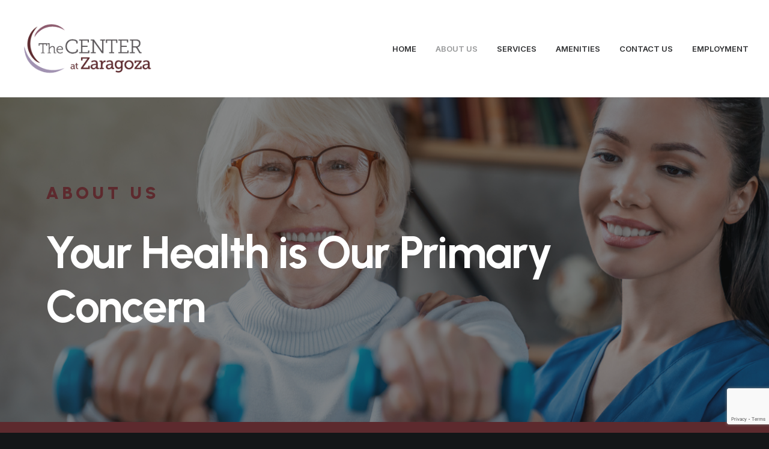

--- FILE ---
content_type: text/html; charset=utf-8
request_url: https://www.google.com/recaptcha/api2/anchor?ar=1&k=6LekKaciAAAAAEX5rL8dpAQIHpB-LpsXpWrYMZLp&co=aHR0cHM6Ly93d3cuY2VudGVyYXR6YXJhZ296YS5jb206NDQz&hl=en&v=TkacYOdEJbdB_JjX802TMer9&size=invisible&anchor-ms=20000&execute-ms=15000&cb=soafxciaes3i
body_size: 44767
content:
<!DOCTYPE HTML><html dir="ltr" lang="en"><head><meta http-equiv="Content-Type" content="text/html; charset=UTF-8">
<meta http-equiv="X-UA-Compatible" content="IE=edge">
<title>reCAPTCHA</title>
<style type="text/css">
/* cyrillic-ext */
@font-face {
  font-family: 'Roboto';
  font-style: normal;
  font-weight: 400;
  src: url(//fonts.gstatic.com/s/roboto/v18/KFOmCnqEu92Fr1Mu72xKKTU1Kvnz.woff2) format('woff2');
  unicode-range: U+0460-052F, U+1C80-1C8A, U+20B4, U+2DE0-2DFF, U+A640-A69F, U+FE2E-FE2F;
}
/* cyrillic */
@font-face {
  font-family: 'Roboto';
  font-style: normal;
  font-weight: 400;
  src: url(//fonts.gstatic.com/s/roboto/v18/KFOmCnqEu92Fr1Mu5mxKKTU1Kvnz.woff2) format('woff2');
  unicode-range: U+0301, U+0400-045F, U+0490-0491, U+04B0-04B1, U+2116;
}
/* greek-ext */
@font-face {
  font-family: 'Roboto';
  font-style: normal;
  font-weight: 400;
  src: url(//fonts.gstatic.com/s/roboto/v18/KFOmCnqEu92Fr1Mu7mxKKTU1Kvnz.woff2) format('woff2');
  unicode-range: U+1F00-1FFF;
}
/* greek */
@font-face {
  font-family: 'Roboto';
  font-style: normal;
  font-weight: 400;
  src: url(//fonts.gstatic.com/s/roboto/v18/KFOmCnqEu92Fr1Mu4WxKKTU1Kvnz.woff2) format('woff2');
  unicode-range: U+0370-0377, U+037A-037F, U+0384-038A, U+038C, U+038E-03A1, U+03A3-03FF;
}
/* vietnamese */
@font-face {
  font-family: 'Roboto';
  font-style: normal;
  font-weight: 400;
  src: url(//fonts.gstatic.com/s/roboto/v18/KFOmCnqEu92Fr1Mu7WxKKTU1Kvnz.woff2) format('woff2');
  unicode-range: U+0102-0103, U+0110-0111, U+0128-0129, U+0168-0169, U+01A0-01A1, U+01AF-01B0, U+0300-0301, U+0303-0304, U+0308-0309, U+0323, U+0329, U+1EA0-1EF9, U+20AB;
}
/* latin-ext */
@font-face {
  font-family: 'Roboto';
  font-style: normal;
  font-weight: 400;
  src: url(//fonts.gstatic.com/s/roboto/v18/KFOmCnqEu92Fr1Mu7GxKKTU1Kvnz.woff2) format('woff2');
  unicode-range: U+0100-02BA, U+02BD-02C5, U+02C7-02CC, U+02CE-02D7, U+02DD-02FF, U+0304, U+0308, U+0329, U+1D00-1DBF, U+1E00-1E9F, U+1EF2-1EFF, U+2020, U+20A0-20AB, U+20AD-20C0, U+2113, U+2C60-2C7F, U+A720-A7FF;
}
/* latin */
@font-face {
  font-family: 'Roboto';
  font-style: normal;
  font-weight: 400;
  src: url(//fonts.gstatic.com/s/roboto/v18/KFOmCnqEu92Fr1Mu4mxKKTU1Kg.woff2) format('woff2');
  unicode-range: U+0000-00FF, U+0131, U+0152-0153, U+02BB-02BC, U+02C6, U+02DA, U+02DC, U+0304, U+0308, U+0329, U+2000-206F, U+20AC, U+2122, U+2191, U+2193, U+2212, U+2215, U+FEFF, U+FFFD;
}
/* cyrillic-ext */
@font-face {
  font-family: 'Roboto';
  font-style: normal;
  font-weight: 500;
  src: url(//fonts.gstatic.com/s/roboto/v18/KFOlCnqEu92Fr1MmEU9fCRc4AMP6lbBP.woff2) format('woff2');
  unicode-range: U+0460-052F, U+1C80-1C8A, U+20B4, U+2DE0-2DFF, U+A640-A69F, U+FE2E-FE2F;
}
/* cyrillic */
@font-face {
  font-family: 'Roboto';
  font-style: normal;
  font-weight: 500;
  src: url(//fonts.gstatic.com/s/roboto/v18/KFOlCnqEu92Fr1MmEU9fABc4AMP6lbBP.woff2) format('woff2');
  unicode-range: U+0301, U+0400-045F, U+0490-0491, U+04B0-04B1, U+2116;
}
/* greek-ext */
@font-face {
  font-family: 'Roboto';
  font-style: normal;
  font-weight: 500;
  src: url(//fonts.gstatic.com/s/roboto/v18/KFOlCnqEu92Fr1MmEU9fCBc4AMP6lbBP.woff2) format('woff2');
  unicode-range: U+1F00-1FFF;
}
/* greek */
@font-face {
  font-family: 'Roboto';
  font-style: normal;
  font-weight: 500;
  src: url(//fonts.gstatic.com/s/roboto/v18/KFOlCnqEu92Fr1MmEU9fBxc4AMP6lbBP.woff2) format('woff2');
  unicode-range: U+0370-0377, U+037A-037F, U+0384-038A, U+038C, U+038E-03A1, U+03A3-03FF;
}
/* vietnamese */
@font-face {
  font-family: 'Roboto';
  font-style: normal;
  font-weight: 500;
  src: url(//fonts.gstatic.com/s/roboto/v18/KFOlCnqEu92Fr1MmEU9fCxc4AMP6lbBP.woff2) format('woff2');
  unicode-range: U+0102-0103, U+0110-0111, U+0128-0129, U+0168-0169, U+01A0-01A1, U+01AF-01B0, U+0300-0301, U+0303-0304, U+0308-0309, U+0323, U+0329, U+1EA0-1EF9, U+20AB;
}
/* latin-ext */
@font-face {
  font-family: 'Roboto';
  font-style: normal;
  font-weight: 500;
  src: url(//fonts.gstatic.com/s/roboto/v18/KFOlCnqEu92Fr1MmEU9fChc4AMP6lbBP.woff2) format('woff2');
  unicode-range: U+0100-02BA, U+02BD-02C5, U+02C7-02CC, U+02CE-02D7, U+02DD-02FF, U+0304, U+0308, U+0329, U+1D00-1DBF, U+1E00-1E9F, U+1EF2-1EFF, U+2020, U+20A0-20AB, U+20AD-20C0, U+2113, U+2C60-2C7F, U+A720-A7FF;
}
/* latin */
@font-face {
  font-family: 'Roboto';
  font-style: normal;
  font-weight: 500;
  src: url(//fonts.gstatic.com/s/roboto/v18/KFOlCnqEu92Fr1MmEU9fBBc4AMP6lQ.woff2) format('woff2');
  unicode-range: U+0000-00FF, U+0131, U+0152-0153, U+02BB-02BC, U+02C6, U+02DA, U+02DC, U+0304, U+0308, U+0329, U+2000-206F, U+20AC, U+2122, U+2191, U+2193, U+2212, U+2215, U+FEFF, U+FFFD;
}
/* cyrillic-ext */
@font-face {
  font-family: 'Roboto';
  font-style: normal;
  font-weight: 900;
  src: url(//fonts.gstatic.com/s/roboto/v18/KFOlCnqEu92Fr1MmYUtfCRc4AMP6lbBP.woff2) format('woff2');
  unicode-range: U+0460-052F, U+1C80-1C8A, U+20B4, U+2DE0-2DFF, U+A640-A69F, U+FE2E-FE2F;
}
/* cyrillic */
@font-face {
  font-family: 'Roboto';
  font-style: normal;
  font-weight: 900;
  src: url(//fonts.gstatic.com/s/roboto/v18/KFOlCnqEu92Fr1MmYUtfABc4AMP6lbBP.woff2) format('woff2');
  unicode-range: U+0301, U+0400-045F, U+0490-0491, U+04B0-04B1, U+2116;
}
/* greek-ext */
@font-face {
  font-family: 'Roboto';
  font-style: normal;
  font-weight: 900;
  src: url(//fonts.gstatic.com/s/roboto/v18/KFOlCnqEu92Fr1MmYUtfCBc4AMP6lbBP.woff2) format('woff2');
  unicode-range: U+1F00-1FFF;
}
/* greek */
@font-face {
  font-family: 'Roboto';
  font-style: normal;
  font-weight: 900;
  src: url(//fonts.gstatic.com/s/roboto/v18/KFOlCnqEu92Fr1MmYUtfBxc4AMP6lbBP.woff2) format('woff2');
  unicode-range: U+0370-0377, U+037A-037F, U+0384-038A, U+038C, U+038E-03A1, U+03A3-03FF;
}
/* vietnamese */
@font-face {
  font-family: 'Roboto';
  font-style: normal;
  font-weight: 900;
  src: url(//fonts.gstatic.com/s/roboto/v18/KFOlCnqEu92Fr1MmYUtfCxc4AMP6lbBP.woff2) format('woff2');
  unicode-range: U+0102-0103, U+0110-0111, U+0128-0129, U+0168-0169, U+01A0-01A1, U+01AF-01B0, U+0300-0301, U+0303-0304, U+0308-0309, U+0323, U+0329, U+1EA0-1EF9, U+20AB;
}
/* latin-ext */
@font-face {
  font-family: 'Roboto';
  font-style: normal;
  font-weight: 900;
  src: url(//fonts.gstatic.com/s/roboto/v18/KFOlCnqEu92Fr1MmYUtfChc4AMP6lbBP.woff2) format('woff2');
  unicode-range: U+0100-02BA, U+02BD-02C5, U+02C7-02CC, U+02CE-02D7, U+02DD-02FF, U+0304, U+0308, U+0329, U+1D00-1DBF, U+1E00-1E9F, U+1EF2-1EFF, U+2020, U+20A0-20AB, U+20AD-20C0, U+2113, U+2C60-2C7F, U+A720-A7FF;
}
/* latin */
@font-face {
  font-family: 'Roboto';
  font-style: normal;
  font-weight: 900;
  src: url(//fonts.gstatic.com/s/roboto/v18/KFOlCnqEu92Fr1MmYUtfBBc4AMP6lQ.woff2) format('woff2');
  unicode-range: U+0000-00FF, U+0131, U+0152-0153, U+02BB-02BC, U+02C6, U+02DA, U+02DC, U+0304, U+0308, U+0329, U+2000-206F, U+20AC, U+2122, U+2191, U+2193, U+2212, U+2215, U+FEFF, U+FFFD;
}

</style>
<link rel="stylesheet" type="text/css" href="https://www.gstatic.com/recaptcha/releases/TkacYOdEJbdB_JjX802TMer9/styles__ltr.css">
<script nonce="NogPw1Yv-1OAVz9UrS7IrQ" type="text/javascript">window['__recaptcha_api'] = 'https://www.google.com/recaptcha/api2/';</script>
<script type="text/javascript" src="https://www.gstatic.com/recaptcha/releases/TkacYOdEJbdB_JjX802TMer9/recaptcha__en.js" nonce="NogPw1Yv-1OAVz9UrS7IrQ">
      
    </script></head>
<body><div id="rc-anchor-alert" class="rc-anchor-alert"></div>
<input type="hidden" id="recaptcha-token" value="[base64]">
<script type="text/javascript" nonce="NogPw1Yv-1OAVz9UrS7IrQ">
      recaptcha.anchor.Main.init("[\x22ainput\x22,[\x22bgdata\x22,\x22\x22,\[base64]/[base64]/[base64]/[base64]/[base64]/MjU1Onk/NToyKSlyZXR1cm4gZmFsc2U7cmV0dXJuIEMuWj0oUyhDLChDLk9ZPWIsaz1oKHk/[base64]/[base64]/[base64]/[base64]/[base64]/bmV3IERbUV0oZlswXSk6Yz09Mj9uZXcgRFtRXShmWzBdLGZbMV0pOmM9PTM/bmV3IERbUV0oZlswXSxmWzFdLGZbMl0pOmM9PTQ/[base64]/[base64]/[base64]\x22,\[base64]\x22,\x22UQbCq8K+VHnDp1gyV8KLU8O8w5UEw454CjF3wqFlw689RsOoD8KpwoVSCsO9w7jCtsK9LSpkw75lw6DDlDN3w7fDm8K0HRTDgMKGw44bPcOtHMKZwrfDlcOeMMOyVSxcwoQoLsOAfsKqw5rDuAR9wohlGyZJwoPDl8KHIsOGwowYw5TDi8OZwp/CixlML8KgTcOVPhHDhHHCrsOAwqzDmcKlwr7DrcO2GH54wrRnRCB+WsOpcDbChcO1XcKUUsKLw43CkHLDiQ4iwoZ0w6JSwrzDuUNCDsOewo/DoUtIw55JAMK6wpDCtMOgw6ZsAMKmNCZuwrvDqcKhd8K/[base64]/Ct8K8wrbDksOVwovCqyvCnsOVFDLCrRo9Bkd4wqHDlcOUAMKWGMKhJEvDsMKCw6IlWMKuAHVrWcKMdcKnQDrCrXDDjsOIwrHDncO9YsOawp7DvMKWw4rDh0I9w4Ydw7YaPW44dwRZwrXDtX7CgHLCiAzDvD/DpE3DrCXDlcO6w4IPH1jCgWJFBsOmwpc/wqbDqcK/wpwFw7sbBcO4IcKCwp1HGsKQwp7Ck8Kpw6Ndw49qw7kFwqJRFMOOwqZUHxLCrUc9w4bDgBzCisOKwqEqGGfCsiZOwoVOwqMfGMO1cMOswp4Pw4Zew7tEwp5CRmbDtCbCtRvDvFVww5/[base64]/Dp0zCn2rClcOVVSducSEDw7vDpHl6IcK5wo5EwrY7wrvDjk/DpsOyM8KKSMKhO8OQwoYJwpgJSE8GPGZrwoEYw5gfw6M3Tw/[base64]/CrMOiCyLCpsKOF2TClcKTQx3DqxbDuCrDtzbCo8K7w7cWw5LCpWxPSE3DpsOuWcKnwpdgelvCu8KmNwQ2wp8rJAgsInEGw7/ChMOOwqNRwqjDgsOLNMOEAsOxKx7DoMKaCcOdNcOMw7xafAbChcOrAMOnMcOrwp1oLygiwoPDhGEbI8O6wpbDusKuwrhTw63CtRpuGQ5TNcKtJ8Kew6snwqdHVMKEWn9KwqvCuUXDj3/[base64]/[base64]/Dv09twopRXHIkC8O7wqPDqWXDqD8Jw4nDtUXDk8OETsK0wqNfwoDDocKywpQdwojChcKUw6pyw65uwrDDssOWw6nCjRzDsjDCvcOUWBbCsMKvJsOAwqHCmFbDp8K7w6B4WcKZw4I7J8Osc8KIwqgYAcKfw4XDrcOcYi/CjknDt3AiwoslcW1MADbDnX/CtcOeFQFkw6sqwr9ew5nDhcKgw7kqCMKiw7Rfwoc1wpzClyrDjWjCnMK4w5/DsXnCvcOowrvCjRbCssOQYsKDNy3CuzrCo0jDgsO0BmIdwovDi8O8w4BSdiZkwrXDmVLDssK+YRvClMOWw4rCuMKywojCrMKOwp0two/ClG7CiSXCjn7DvcKMJzzDtMKPPMOGUMOOHX97w7zCuGfDpiEkw67CrMOUwrd/MsO7IQA1LMKEw4MswpfCk8OWWMKrXA8/wo/[base64]/CscOzNlsyQBbCin/CmMOgwrbDmgLDnh94woleIjorOgNjVcK+wr/[base64]/[base64]/Dt8KAwqTDlGMBf1YCRMO9CgwKwotjUcOWwq1MKXY4w4rCpwcXPD9ow6rDn8OxGMOlw6RGw5tvw748wrLCgFVnKQRPDx1PKmXCjcOGXAIsIWvDomrDti3DgMOJJmxPNEV3ZMKBwqPDjVhXZR0yw4/CtsORPcOow6YXXcK4DlQxZA3CjMKNVwbDlDc6QsKYw4bDgMK0GMKkWsO+FRzCscO6woXDkmLDkjs9EcO8wqbDu8OJw7Jlw58Zwp/[base64]/TlHClykaQMKrSCvDicOUwqLDvUBMccKIOsKwwqYVwrrDs8KfXhBjwp3DosORw7YPejnDjsKmw5hAw5rDnMOuJcONcyVWwqDCoMOBw659wrrCu37DsykhcMKGwqkXHEc4MMKgWcOMwq/[base64]/wprDicKVCMOtEADDgsK1AlV9WmDCoEo4wq8Yw73DhsOMYMKPRMKZwo9awpo2B1xoPhfDvcONwprDosKvaRhZTsO7IyUWw713QkUgNcOhesOlGCvCuTjCgQ9nwrTCuGvClwXCsntvw75tdxU6EMKgFsKCDSoJHjoAPsK6wojCii3DnsO6wpPDpS/ChcKcwq8eOWXCvMKCAsKEckhNw4YjwpLCm8KfwpfClcKzw7NLVcOGw6Y/QcOnI39maWrCiXrCiiDDisKfwo/Cg8KEwqfDly9BAsOzaC/DgcKCwqBrEzDDnX3Dk33DtsOQwqbCtsO2wrRNE1DClBPCn0I3BMKnwonDkAfCnl/CoGVvPMOuwokvLgMTMcKvwqoZw6fCqcOIw6JwwqHCkDg2wrnCgTfCvMKuwoZ7Y1nDvwzDkWTCpBvDpMO+wpZewrnCi2dND8K4SA7DjxZ1JS/CmxbDlsOAw4zCk8OJwrrDggfChXAQU8OIwqvCkMOQRMK4w7thw4jDpsKzwpF7wq8Fw7RqIsOVwrFrVMKEwrdWw5MzfMKuw7p1wp7Dsn53wrjDksKKXXXChzpDEzLCu8Ouf8Oxwp/CqMOawq07AlfDlMOgw4vCscKMQ8KmM3TDqmwPw49iw5PClcKzw5/Cu8OMfcKaw7k1wpw/wovCrMO8aEpzZGpEwpZcwq0vwoPCocKKw7/[base64]/[base64]/SDoTRn9QEMKVS8O+FQ/CswUQW8K4HcOUbVUKw7nDscKDdsKAw45YRH3DiXxbR2nDpsOJw4LCvifChw/[base64]/ChFHDlMOdwp9UUAnDvsKHwoTCpMOAwrPCtcKOw4lZYcOADFQVw4rCk8OkeVbDrQRaNsKKK3XCpcKIwpg7SsKjwok/woXDnMKtFxRuw5XCv8KgZWU/w5fDhibDoE7DssOFOcO4OxQSw4DDhjPDpiLDtBhzw7AXFMOzwrXCnjtFwrdowqoKX8O5wrQzGjjDji7DisK1wrZBccKVw6MYwrY7wo1OwqpxwpkUwpzCi8KTDATCplpkwqsvwoXDuEHCjFF/w75kwqd6w6gowqHDoSUTXcK4QcO5wr3Cp8Okw45wwqvDusONwqfConlywpYtw6HDjRnCun/Ck0fCq33CrcOrw7nDhcOYQnZbwpcHwq7DhUDCrsK2wr/Dnj10OEPDiMO3QzcpHMKaNV8/w5vDlnvCjMOaJFvCocK/I8OTw6HDicORw6PDgsOjwqzChk4fwr4lPsO1w7wTwpQmwpvChibClsOGUSDCrsKSL37Dm8KUXn9/[base64]/DhbCqD7CgT9JHsKQw7rDsjPDtVZsCsKvwodBwr8sdnrCsXMZaMKEwqXCp8Oqw51aWcK0K8KAw4pewqkgwrHDjMKuwo8hZFPCs8KEwqUXw5k2ZcO5PsKRw4zDoykHMMODG8KGw6/DnsOTZC5yw4fDoQbCuhvCgxdMImEaTCDDucO8NSAtwq3Ds1rCr0vDq8KIwq7DsMO3dQvCvFbCuCU3FirCg3fCsiPCicOvOR/Dh8Kqw4zCv1BRw5NRw4DCpzjCvcKGOMOGw5fDlMOkwo7CqC1Hw6rDgCFXw4PCpcKFwovDh3Bgw7nDsCzCgcKQBcKcwrPChkcgwqBeWGrCnsKOwrwZwrZhWDRRw63DnENlwpVSwrDDhBMCFxB8w5scw43CnmUdw6hWw7PDqUnDlMOYUMOQw6/DkMOLXMOLw60DbcKtwrs0wow5w6PDicOnJS8Zw6zDh8KGwqRRw4HDvFbDt8K4SzvDlkcyw6DCrMKKwq9yw51rdMKvfhJuYHJkD8K+N8KSwplIUjvCmcOaaXDCpsO2w5bDtMK5w6sdQMK7dMOMD8OqdW4Rw7EQOz/CgsKTw5wNw7UXRS9SwoXDmzPDmcOJw6l2wqx7YsOPFcOlwrYww7JTwqPDm03DtsKED31MwpvDlU7DmmbCo3fDp3nCqD/CvsODwqt9UcOrcicUFMKPSMOCKjVGLzLCjizDiMO/w5vCt3EOwpMuRVgRw44Lw6t7w73DmUjCuQxBw5YOWzDCosKZw5zClMOKBlEfQcKwHD0KwqtwLcK/[base64]/Dqxs8w60OUTI6wpTDoSfCiXh/OXUAw5bDsTtZwrJjwq18w7d6f8KOw57DsD7DlMO8w5rDocOFw7VmAMO5wpwGw74gwoEgYcO8BcO2w77Dv8Kdw7DDmUDCq8Ohw4HDhcKYw7xQWnAZwpPCoxrDl8KnVipgI8ORFxUbw7DDmcKrw6vDmggHwpUCw7wzwoHDnMKTW30Fw5vDo8OKdcOlw4xOCibCgsO/NCJAw6d8esOsw6DDhTXDkRbCg8OZQn7DjMOgwrTCp8OwcjHCs8OGw7pbfxnCrcOjwqRcwqLCnglmTmXDhibClcO9Ti7CrsKsFll+HMO1EMKHOMOhwpgGw7XDhjVGP8OPM8OBB8KaPcOgWh7ChFfCog/DscK/[base64]/PWFTYEUNesOnXXLDj8Ohw5Eiw5Z5wpVPAAHDoT7CqcOJw4zCskQ+w4/[base64]/[base64]/[base64]/[base64]/Ds8KLw7lgHcKkRsOmw67DrxhGVkTDmQLCjyzDhsKJZ8KsHDUGwoNVLAjCjMOFE8OOw7UPwp0PwqoCwqzDncOUwqPDhGtLLm7DjcOvw7fDosOQwqLDmSVswo9Ow6bDsH/[base64]/[base64]/w5/[base64]/CmMODwoHCmcKVw714L2/[base64]/w5jDtsOIw70fw7PCugbCnsKpS8Kawo5uw5Rvw5xtH8KdZVHDoQ98w4LDssO9U2zCtgN/wr8BEMOPw6rDgVbCpcKpRj/DicK1dUXDhsOJHAXClDzDvkMtY8KXwr4/w6HDlCXCqsKJwrvDpMKAQMOrwo5FwoHDhcOxwp5nw5jCqcKUaMOCw6shWsOhTjZ7w7nDhcKswqErTWjDp07CiwkUYTsZwp7Cs8Oawq3CisOsS8Kjw5PDuHQYD8O/wq5kwpHDncKyHEvDvcKSw6jCtHYfw6HCoxZQwrsZD8Kfw4obVcOpYsKcAsO4AsO0wpzDkhnCoMKySlceOkfDhsOBT8KEF0QhXzwiw49OwoJrcMOfw68AbxtRFMO+eMOmw5jDiivCksOTwpjDsSPDlzLDuMK/LMOtw4ZvVsKHecKaQw3Dl8Ogw4HDoH95wozDjcODfR7DvMO8wqrCrwrCmcKITm8+w68YOsOLwqkUw4/CuBbCmjRaU8K8woA9EcKGTXHCpBtjw6jCrcO9DMKBwoPCgUzCucOXNzbCgwnDmsOiVcOiBMOmwonDj8O5O8OMwofCrcKyw5/CokfDsMOkIWR9dVLCgGZ4wohiwpQuw6PCrXh2AcKfeMOTK8OXwo0wGsO3w6fCrsKPHzDDm8Kdw5IuA8ODcGVpwq5EWsKCEi0Zcnczw7kHbzlDVcOlYsOHcMKmwqrDk8O1w4Bmw7gtKsOrwrNiZVcewrvDmXkDRcOGekQ/wpnDtcKJw4RDw7zCncKKVsKqw7LCojjCiMOpDMOjw7HDimTCn1XCnsKBwp05wojCjlPCgsOJFMOMQHnDlsOzWMKiD8OKw6kNw5B0wrdbQmzCuGnDgArDjsO3KW9tCAHClDQvw7MOMATCrcKZUBsCG8KZw4JUwqjCum/Dt8Kdw6tbw5fDjsOfw4k/[base64]/Di2XCsXNMwpxpw77CqTPCrsKbw5rCiS7CiEjClTUjLsOPWsKjwpUCZ3TDmMKAacKfw5nCuAw2w5PDqMK8eDdUw4c+W8KGw4FXw5zDlHzDpVHDr3HDn0ARw6dYcA/CqzfDmsK0w7oXRDLDgMOjcD4nw6LDk8KEw6vCrTRTZcOZw7d/[base64]/Dn1XDu8KxHXVyQSsSA1fCqitbUX8sw4fCp8KtIcONBCoxw4DCn2PDhSjCjcOnw43CswE3ZMOMwp8JEsK9GwzCom7CrsOZw7lywrDDsG7CksKvW0YCw7zDmsK4a8OkMsObwrbDrGXCtmgVcUPCnsOpwqHDpcK3HXXCiMOIwpXCrVx/R3bCtsOuK8KwZ0vCv8OWHsOhM0DDlMOvKMKhQgfDo8KPKcOfw58Ow6towpXDtMOJFcKSwowgwpBsLRLCmsObM8OewrbCq8OIwppew43CgcK/SkQVw4PDmMO6woQNw5TDtMKyw6Ypwr/[base64]/L2/Djlw0DsKXdDA0K2B5Zx1dBcOxw5TCicKyw65uw5Eka8K0FcKOwqFDwpHDp8O8LCQLEwHDqcOfw4NyRcKEwrvCimZAw5vDpDHDjMO0EcKxw6c5IkUDdT5Pw4kfcgzDn8OQF8K3a8OfTcO1wqjCmMONVFoOEjHCnsKRSW3CrCLDiRIfwqVnIMO/w4YEw5jCsgl0w5HDgsOdwo1kIcOJwp/[base64]/[base64]/[base64]/DqcO1WsKsO8OTw55CwrnDgsKwwrQxwobDq8KvKHPCkRcSwq/CjAjDql7Dl8KiwrERwqbCsETCqwACBcKww7LCvsOyEA7CtsO/wpUKwpLConnChcKeUMOXwrfDkMKMw4spAMOgJcOSwqnDmhLDtcOZw7rCuxPDmRAfIsOWbcKCBMKPw6wLw7LDpwM4S8OKw4/CkgoTTsONw5fDh8KFGcOAw7PDgMO/woAqaG8Lwo9WEMOqw4zDhixtwobCj2/CmyTDlMKMw4UpNMK+wrVMCDMYw5vDlHJzSFYRRsK5Y8O2XDHConfCk3QjIzsEw7HChmM0c8KBFMK3dRHDjWB5GcK/[base64]/CvTxsw6QoO1HDj8O4XsK+Rhx8ZcODL29Swo8Xw7nCksOHY0PCpTBhw4/DrMOTwpEuwpvDksOGwoXDn0XDgyNpw67Cj8OIwoNdKX1gw5lEw5c4wrnCmmxYe33ChCbCkxRfJUYfKcOoFSMFw5g3XwogWAPDsgAWw5PDi8OCw4gqRibDq2Ucwrkyw5jCuQ9Sf8KnNi47wo4nAMOTw6NLwpDCjlx4wpnDucOqYQXDqS/[base64]/[base64]/ClMO4IcOZPxF+GcKqI8Ktw5/[base64]/Cp8OZCmlQw6l/Og/DjcKZw5cZw788YsKtw7ktwr7CvcOIw64+PUR4fxjDssK7FB/CoMO8w6/[base64]/CnwwNJDt8w6xbHl/[base64]/Cr03DqxhWbTLDqXrDnsK+IzPDtXpNw4/CkcOjw6bCkTo4w4cSPmXCvHZRw4DDr8KUIMO2e34RLRzCqSPDr8OCwr7Dg8ODwpXDv8ONwqNBw7HCoMOUXAEwwrRswrzCtVDDpsOmw5U4QsK2w5xtCMOpw610w6tWAlvDvcORBsOyS8KAwr/Di8OJw6ZDeH59w5/Cv2YfE3XCqsOpJzNUwprDncKcw7wHbcONF2JgAcOCWMOlwobCj8KxGcKRwo/Dr8KCYMKDPcOgYwFBw6Y6bCUFYcOkfGlbd1/CkMOiw6dTfEQlZMKcw4bDmwxFDjBdG8Kaw7DCgMO0wofCh8KqL8Knw47CmsKeCWPDm8OHw6TDn8O1woZ+JsKdwoLCuW/DvA7DgMObw7vDunrDqGltBEUVw4wJLsOuIsKBw4JPwrk2wrbDkcOcw48sw6vDmmcFw7cdc8KtIS3DuiRYw6BDwqtxFBbDpwojwq0Rc8OXwrIHDMOswq4Ow74Ld8KCQ1UsKcKCOcKXekFxw49xf3DCh8ORE8K3w7rCrgLCoGXCpMOsw6/Dq2ZGacOgw6vCisODfsOLwq1dwrjDt8OKGMOMR8OfwrDDnsOzP2kFwo0OHsKOJsOaw7bDnMKzNDkpSsKRZ8Oxw68TwprDj8O/[base64]/CtFTCpsO9J8Kvw6wJYcKlBTjDkcKfw53DrBvDtH3CtD4QwqbCnVrDqMONQ8OaXCFBAHbCs8KLwqNnw69Bw6xIw5zDiMKzWcKES8KtwppUdAhZdcO4fksxw6knFU1DwqkPwrRMaT4GTyZswr7DnwTDjSvDvsOPwogvw5zCgh/DisOrSFbDoWZ/w63Cpmp5Om7DgzJwwrvDnXc9wqHCg8Odw7PCpg/CgTrCr2p/RUcvw7XCs2UtwozCrsK8wozDsloIwpkrLVHCpTtKwpTDncOMDD/CscOLYw7DnAfCs8O3w7LCpcKXwrHDocOqfULCocOzFgUrEMKawoXDvxgpRXgvWMKTDcKQMH/[base64]/CksOVNcKcehLCkMOXdB8lw6PDiMKlHG/DgjBjwqbDjRN/NXFARFgiwps+ZB5jw6nDgAVPaXvDsFXCt8OnwpVsw7fDhsOQGcOAwqg/[base64]/[base64]/DtCcIwpNmesOQw4jCg2IAw4EdwpjCsGzDlg4ywpHChjTDlyUcMMKzZxjDo2wkZsKbIHgkJMKID8K5ZgvDkg7Dp8OfGnFUw5QHwrcnB8Ohw6HCjMKtFSLCisOfwrcyw48zw51dQy7DtsO/w7sJw6TDojXCvWDDosOTGsO7RCs4dwp/[base64]/wpRpLVV+wpN+wr7DiFjDmiXDh8OBwpTDpMKBK2/[base64]/CiElHwoICw7gmwoXCk8OgaMK5FmDDgcOww6HCjMOBA8KmNF/DrSAbO8KxMlx+w6/[base64]/w7PCh33CtEdlwp/Du8KDwoHDpA/DmMO1wqbDvsO4EcKAZcKsb8K4wr/[base64]/[base64]/H8OoQV4ewq3DlTZuw4oGDEsxMWFQBcKMcF1kw7cJw4fCpDQwTyTDoz/[base64]/Ct1k5wrJYVMKgw6TDgsO9IVkBw4XDuFzCn8K3NS7DnMOpwo/[base64]/ChkIALMKlMWfCuMO8woANwonCt3UTwoHCnMO9w67DjsO6P8Kbw5nDrlUzF8KZwpZCwqIpwpp7FUMyFmYgLMO5woTDlcKKTcOyw6nCmDAEw6vCghsNwrlbwps4wqYYD8O6a8Kxw682KcOuw7BCbiAJwoAsSB4Vw6keO8O4w63DiArDs8OWwo/CvRTCkB/[base64]/GsKXasONw6seCcOAHSXDmsOGD8KXw40tYUXDp8Kcw6TDkyfDr25UWmlvQlVzwpfDj2XDpDXDkcO9N1nDoQTDt1fCtxPCg8Kow6Imw6kgWFsrwrjCnlIQw4TDisO5wpnDh3Yzw4LDu1B+QHVew6FtGsKrwrPCqjXDq1nDncK/[base64]/[base64]/ClArCrUBAwq9Ow6DDgBrClgpawq82w7XDsw3Cu8OXDVjCnnHCssOAwpzDlMKLFXnDrMKGw7wvwrbCtcK/wpPDimpWEREdw5QIw4NyCCvCqAADw4zCjcKvFhIlWMKDwqrCgCArwqZeRsOtwog4X23Clk/DhcKTQsOTDBUONcKJwrp1wr3CmwNPPH8DICNiwqnCuVo4w4YrwrZEIXfDt8OUwpjCmFgbZMKQKMKgwqU+CXFcwpUEG8KbJcKCZ3ZJAjbDs8KLwpbCmcKbXcO5w6rClXYCwr/Dp8OJRcKawpJnwr7DoxkFwr/CtsKgVsOGJcOJw6/CsMOaQcOJwo1pw6jDj8KrMCk+wprCiHtww6AGKnBHwpPCqRjCoFXCvsOecwTDhcOvemY0cX4Aw7IwNC5LXMODRAhIS285NTJIOcOGFMO0UsKbCsKVw6M+JsOQfsO0SVzCksOZXA/DhBTDisOhKsOrFT1FfcK9TxTCh8OUWsKmw4BXc8K7N3DCtmFpWMKewqnDuFjDmsK/OzUFAkjCjApXw6szVsKYw43DgA5Ywp4ywrnDtBzCmkrCpRDDsMK1w55LOcO8DsKkw51xwofDgQrDqcKRw53DiMOdEsKAZcO5JzwZwqHCsH/Cri/Dl0Bcw4ZAw6jCvcOkw515E8K6ccOUw7nDoMKGZMKBwovCnUfCgVnCojPCo251w7l/PcKVwrdHQkomwpnDl1p9d2TDnn7CisO3MnN1w77ChB3DtUoow6cKwoHCssOmwpptIsOkPsOATsOrw7kjwrbCrwIQIsKPK8Kiw5bDhMKFwo7Dv8OuRsKCw4rDh8Ojw6fCtcKpw4A4woouSg8eBcKHw6XDmsO9OEZ3KHw9wp8BODTDrMOBAsOew4/Cn8O6w6bDvsOCF8OiKTXDlsKjMMOYQyvDisKTwod3wo7DmsOYw6jDnQvCunPDlcOLZi7Dj2/DglFkwonChcOqw7kTwq/CnsKRNMOhwqDCl8K2wpVfXMKWw67DpjLDiUDDiQfDlkPDv8O3TsK8woXDjMOjwqjDjsOHw7DDimfCocOTFcOedgbCv8OAA8Kmw4opL0IFCcOHUcKOKwgbVWHDncK+wq/CpcO1wpsMw6cdNgTDiX3Du07DtsKuwp3Du11Kw6UyDWYzwrnDjGzDqGVqWEXCtTsLw47CminDo8KjwqTDtWjCtcKzw5s5w5R3wq0Yw7vDqcO/wovCpiV4AyNqQgYUwpXDjsOhwovClcKnw7bDjWjCnD8MQSdYJcKUB1nDiycdw6jDgcK6KsOcwoFUNMKnwpLCnMKswqA0w5fDnsONw6HDhcKMS8KvQA/CncKMw7DCgDvDqy7Dj8OowrfDpjULw7k4w51vwoXDpsObUBVCfiHDqMKfOyjCucK1w5jDhUITw7TDkU/DrcO7wq3ChGbCvjEqKEEtwq/DgxDCoE1ufMO/wqAXIBDDtBgLZ8KJw6XDi047wqPCo8OVdxvDjGnCuMKQT8KtamfDs8KeBgMBWkwAcW19wrXChSTCuRxtw5zCvTTCpG5GIcK8wo7Dl0/DnCcFw5PCmcKDGUvCl8KlIMOmHwwiZTTCvQVswoVfwrDDkw7CrDE5w6/Cr8KkWcKhbsO0w7fDoMOgw4IrA8KQH8KlJC/CjwLDqV0yBSXCrsOGwromaUVRw6fDr2kbfSfCg14eLMKtU1lGw63CliHCpAY5w70rwqhAWW7Dj8KBKgpWLx8Bw5nCowwswrTCicKgBD/CssKsw6nCg2PDujzCicKawrDChcOOwp0XdcOwwrnChV3Cpm/CpmbDsQ9Lwo9nw47DphTDqT4OHsKcQ8Kiwr0Mw5BNH0LCmCh/[base64]/DkXAdwqHDmsOlw74hwrIDAH/[base64]/[base64]/[base64]/CrDZYwrxjWcKudjMsecKZwp7DpQrCtAVPw53Co17CnsKEw7TDjhfCtsOywp7DjMKeYcOBOw/[base64]/CllnCkcKbwrPDhsOlOMODwrvDnsO7Xmt2fhMJD8OiY8KRwoXDmm7Dl0IWw4zDlcKxw6bDqRrCpXfDpBLCk2rCgVlWw7gowo1Qwo1TwqXChD04w6sNw6bCgcOPccKaw48iLcKpw67DgzrCp0JyFEkXMsOVVU7Cg8KhwpJNXi/CgcKvLMO+KT5zwpJFH3V5HiM2wqpjdGohw7spw51FYcOsw5NsdMKIwrHCk0pKRcKgwrnCscOfU8K2eMOWbkzDm8K5wqRow6oHwqZZbcOWw458w6PCs8KBMsKNP1/CsMKawpHDhMK9Q8O2G8OGw7I+wrA9UmcZwpHDlcOfwrzChxXDusO5w7BWw6bDtSrCrCRwPMObwpjCiyYOJTfChUM3GcK9esKlCcK4HFTDo05twq7Cu8KjG0PCoWYdI8OwAsK7wooYU1/DghRGwo3DmDZEwrPDpT4/[base64]/[base64]/ecK7dwDCrR3DqWnCpMONd8Kpw4c8wrTDrTwlwph0wrjCj0cAw7rDjxnDscOYw7zDssOoccK6Wn1Tw5zDmDkFPsKzwpJOwp5Ow4EEEztySMKbw7wMHBxiw5dqw5HDim87c8OpfCAzOXHCjmTDrCVBwqZxw5LCqsOJIMKdQnxeacOWAcOpwrgfwpl+GFnDqH9/[base64]/[base64]/DtRZHwqRYFcKaMcKIf8OXQQwBP8Ogw6zCphY8w6UhL8KhwqdMdF7Cj8Ogwp3Cr8OZasKbdE/DpHZPwrh+w65AOzbCr8KsH8Oaw7l2e8O0Q0nCrMOwwoLDkRQ5w74pBcKPw69lM8KoT0dIwrwhwp3CjsO8w4dhwpoVw64ndFLCksKxwpDCucKsw5F8P8K/w7zCj0FjwobCpcOzwqjDnEUPNsKNwpJSETxZA8Obw4HDkMKrwrVBSnAsw4sAw4DDgz/CgRNQcsOow6DDvwDCuMKtS8OMM8OLwoVEwpVxPSJdw4fCrmDDr8OHNMKIwrZcw51/SsOUwoh2w6fDjH1+bQAEYDVdw4VCIcK4w4l3wqrDgsO0w49Kw4LDtEjDlcOdwqHDpWfDpjMYwqgxAl7Csllew63CtUXCvA/CnsO5wq7Cr8KkEMKQwqphwogSVCZ+Bk4Zw4kDw5vCiXzDoMK9\x22],null,[\x22conf\x22,null,\x226LekKaciAAAAAEX5rL8dpAQIHpB-LpsXpWrYMZLp\x22,0,null,null,null,0,[21,125,63,73,95,87,41,43,42,83,102,105,109,121],[7668936,775],0,null,null,null,null,0,null,0,null,700,1,null,0,\[base64]/tzcYADoGZWF6dTZkEg4Iiv2INxgAOgVNZklJNBoZCAMSFR0U8JfjNw7/vqUGGcSdCRmc4owCGQ\\u003d\\u003d\x22,0,1,null,null,1,null,0,1],\x22https://www.centeratzaragoza.com:443\x22,null,[3,1,1],null,null,null,1,3600,[\x22https://www.google.com/intl/en/policies/privacy/\x22,\x22https://www.google.com/intl/en/policies/terms/\x22],\x22lsc+RrR9ob6dnlmEOsxlRTKz9iSsMoNLL4rGBhVa+jY\\u003d\x22,1,0,null,1,1763262524847,0,0,[49],null,[254,1,79,67],\x22RC-9Qz4w9hJ_OynOA\x22,null,null,null,null,null,\x220dAFcWeA4m9SIgb_cXeu-_rm5nk9f-H8veiTyqDTN7WGmrgQGmBdf2bq2INwTVNmwNugP2zLWYwooPsee71QKwDAPem3qKXbZORQ\x22,1763345324799]");
    </script></body></html>